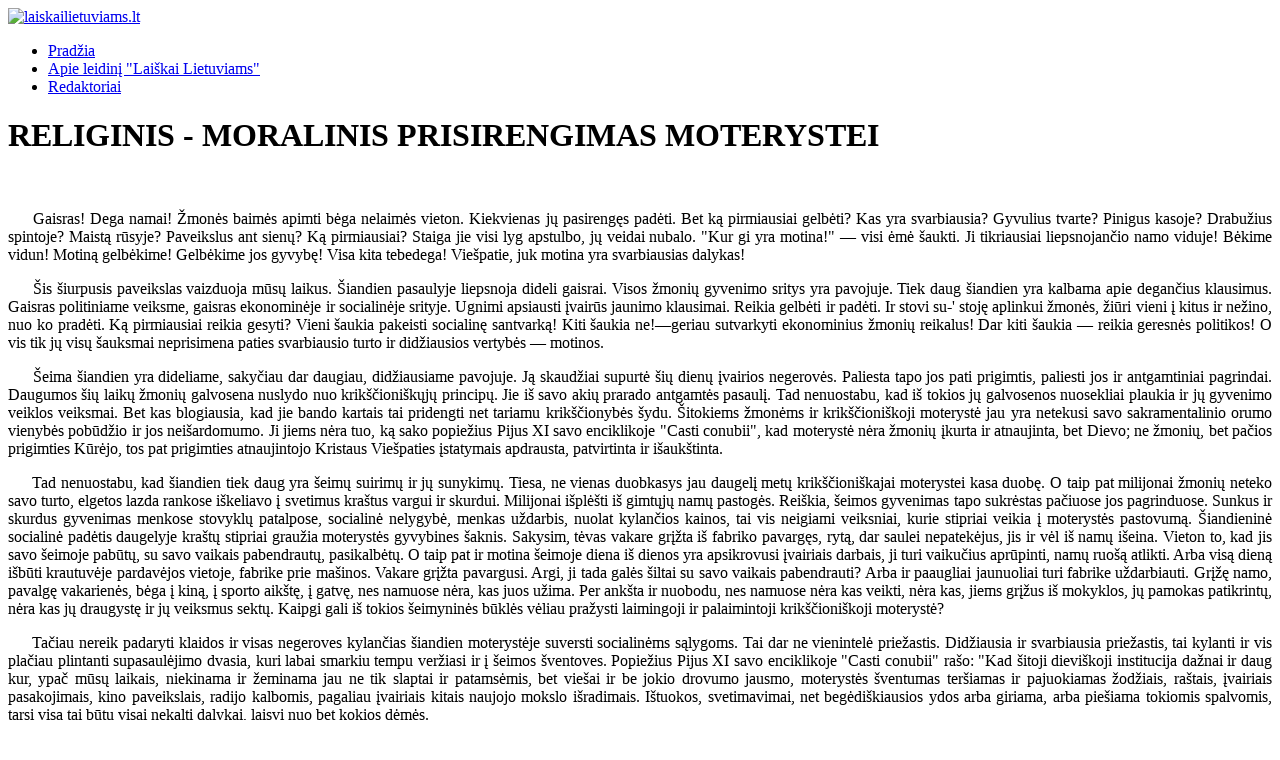

--- FILE ---
content_type: text/html; charset=utf-8
request_url: https://laiskailietuviams.lt/index.php/vol-6-1955m/1955m-4-balandis/749-religinis-moralinis-prisirengimas-moterystei
body_size: 15458
content:
<!DOCTYPE html>
<html lang="lt-lt" dir="ltr">

<head>
    <meta charset="utf-8">
	<meta name="author" content="Super User">
	<meta name="viewport" content="width=device-width, initial-scale=1">
	<meta name="description" content="Laiškai lietuviams – JAV lietuvių vienuolių jėzuitų religinės ir tautinės kultūros mėnesinis žurnalas, 1950–2000 m. leistas Čikagoje.">
	<meta name="generator" content="Joomla! - Open Source Content Management">
	<title>RELIGINIS - MORALINIS PRISIRENGIMAS MOTERYSTEI</title>
	<link href="/media/templates/site/cassiopeia/images/joomla-favicon.svg" rel="icon" type="image/svg+xml">
	<link href="/media/templates/site/cassiopeia/images/favicon.ico" rel="alternate icon" type="image/vnd.microsoft.icon">
	<link href="/media/templates/site/cassiopeia/images/joomla-favicon-pinned.svg" rel="mask-icon" color="#000">

    <link href="/media/system/css/joomla-fontawesome.min.css?9c9f84" rel="lazy-stylesheet"><noscript><link href="/media/system/css/joomla-fontawesome.min.css?9c9f84" rel="stylesheet"></noscript>
	<link href="/media/templates/site/cassiopeia/css/template.min.css?9c9f84" rel="stylesheet">
	<link href="/media/templates/site/cassiopeia/css/global/colors_standard.min.css?9c9f84" rel="stylesheet">
	<link href="/media/templates/site/cassiopeia/css/vendor/joomla-custom-elements/joomla-alert.min.css?0.4.1" rel="stylesheet">
	<style>:root {
		--hue: 214;
		--template-bg-light: #f0f4fb;
		--template-text-dark: #495057;
		--template-text-light: #ffffff;
		--template-link-color: var(--link-color);
		--template-special-color: #001B4C;
		
	}</style>

    <script src="/media/mod_menu/js/menu.min.js?9c9f84" type="module"></script>
	<script type="application/json" class="joomla-script-options new">{"joomla.jtext":{"ERROR":"Klaida","MESSAGE":"Žinutė","NOTICE":"Pranešimas","WARNING":"Įspėjimas","JCLOSE":"Uždaryti","JOK":"Gerai","JOPEN":"Atverti"},"system.paths":{"root":"","rootFull":"https:\/\/laiskailietuviams.lt\/","base":"","baseFull":"https:\/\/laiskailietuviams.lt\/"},"csrf.token":"e9a9a97a0e7983f4bbc0c38a2885f0a4"}</script>
	<script src="/media/system/js/core.min.js?a3d8f8"></script>
	<script src="/media/templates/site/cassiopeia/js/template.min.js?9c9f84" type="module"></script>
	<script src="/media/system/js/messages.min.js?9a4811" type="module"></script>
	<script type="application/ld+json">{"@context":"https://schema.org","@graph":[{"@type":"Organization","@id":"https://laiskailietuviams.lt/#/schema/Organization/base","name":"laiskailietuviams.lt","url":"https://laiskailietuviams.lt/"},{"@type":"WebSite","@id":"https://laiskailietuviams.lt/#/schema/WebSite/base","url":"https://laiskailietuviams.lt/","name":"laiskailietuviams.lt","publisher":{"@id":"https://laiskailietuviams.lt/#/schema/Organization/base"}},{"@type":"WebPage","@id":"https://laiskailietuviams.lt/#/schema/WebPage/base","url":"https://laiskailietuviams.lt/index.php/vol-6-1955m/1955m-4-balandis/749-religinis-moralinis-prisirengimas-moterystei","name":"RELIGINIS - MORALINIS PRISIRENGIMAS MOTERYSTEI","description":"Laiškai lietuviams – JAV lietuvių vienuolių jėzuitų religinės ir tautinės kultūros mėnesinis žurnalas, 1950–2000 m. leistas Čikagoje.","isPartOf":{"@id":"https://laiskailietuviams.lt/#/schema/WebSite/base"},"about":{"@id":"https://laiskailietuviams.lt/#/schema/Organization/base"},"inLanguage":"lt-LT"},{"@type":"Article","@id":"https://laiskailietuviams.lt/#/schema/com_content/article/749","name":"RELIGINIS - MORALINIS PRISIRENGIMAS MOTERYSTEI","headline":"RELIGINIS - MORALINIS PRISIRENGIMAS MOTERYSTEI","inLanguage":"lt-LT","isPartOf":{"@id":"https://laiskailietuviams.lt/#/schema/WebPage/base"}}]}</script>

</head>

<body class="site com_content wrapper-static view-article layout-blog no-task itemid-545 has-sidebar-right">
    <header class="header container-header full-width position-sticky sticky-top">

        
        
                    <div class="grid-child">
                <div class="navbar-brand">
                    <a class="brand-logo" href="/">
                        <img loading="eager" decoding="async" src="https://laiskailietuviams.lt/images/logoll.jpg" alt="laiskailietuviams.lt" width="280" height="280">                    </a>
                                    </div>
            </div>
        
                    <div class="grid-child container-nav">
                                    <ul class="mod-menu mod-list nav  nav-pills">
<li class="nav-item item-464"><a href="/index.php" >Pradžia</a></li><li class="nav-item item-444"><a href="/index.php/sample-sites-2" >Apie leidinį &quot;Laiškai Lietuviams&quot;</a></li><li class="nav-item item-207"><a href="/index.php/joomlaorg" >Redaktoriai</a></li></ul>

                                            </div>
            </header>

    <div class="site-grid">
        
        
        
        
        <div class="grid-child container-component">
            
            
            <div id="system-message-container" aria-live="polite"></div>

            <main>
                <div class="com-content-article item-page">
    <meta itemprop="inLanguage" content="lt-LT">
    
    
        <div class="page-header">
        <h1>
            RELIGINIS - MORALINIS PRISIRENGIMAS MOTERYSTEI        </h1>
                            </div>
        
        
    
    
        
                                                <div class="com-content-article__body">
        <p style="text-align: justify; ">
	<img alt="" src="/images/numbers/1955m-Vol6-No4_files/1955m-Vol6-No4-3.jpg" style="width: 367px; height: 229px; " /></p>
<p style="text-align: justify; ">
	&nbsp; &nbsp; &nbsp;Gaisras! Dega namai! Žmonės baimės apimti bėga nelaimės vieton. Kiekvienas jų pasirengęs padėti. Bet ką pirmiausiai gelbėti? Kas yra svarbiausia? Gyvulius tvarte? Pinigus kasoje? Drabužius spintoje? Maistą rūsyje? Paveikslus ant sienų? Ką pirmiausiai? Staiga jie visi lyg apstulbo, jų veidai nubalo. &quot;Kur gi yra motina!&quot; &mdash; visi ėmė &scaron;aukti. Ji tikriausiai liepsnojančio namo viduje! Bėkime vidun! Motiną gelbėkime! Gelbėkime jos gyvybę! Visa kita tebedega! Vie&scaron;patie, juk motina yra svarbiausias dalykas!</p>
<p style="text-align: justify; ">
	&nbsp;&nbsp;&nbsp;&nbsp; &Scaron;is &scaron;iurpusis paveikslas vaizduoja mūsų laikus. &Scaron;iandien pasaulyje liepsnoja dideli gaisrai. Visos žmonių gyvenimo sritys yra pavojuje. Tiek daug &scaron;iandien yra kalbama apie degančius klausimus. Gaisras politiniame veiksme, gaisras ekonominėje ir socialinėje srityje. Ugnimi apsiausti įvairūs jaunimo klausimai. Reikia gelbėti ir padėti. Ir stovi su-&#39; stoję aplinkui žmonės, žiūri vieni į kitus ir nežino, nuo ko pradėti. Ką pirmiausiai reikia gesyti? Vieni &scaron;aukia pakeisti socialinę santvarką! Kiti &scaron;aukia ne!&mdash;geriau sutvarkyti ekonominius žmonių reikalus! Dar kiti &scaron;aukia &mdash; reikia geresnės politikos! O vis tik jų visų &scaron;auksmai neprisimena paties svarbiausio turto ir didžiausios vertybės &mdash; motinos.</p>
<p style="text-align: justify; ">
	&nbsp;&nbsp;&nbsp;&nbsp; &Scaron;eima &scaron;iandien yra dideliame, sakyčiau dar daugiau, didžiausiame pavojuje. Ją skaudžiai supurtė &scaron;ių dienų įvairios negerovės. Paliesta tapo jos pati prigimtis, paliesti jos ir antgamtiniai pagrindai. Daugumos &scaron;ių laikų žmonių galvosena nuslydo nuo krik&scaron;čioni&scaron;kųjų principų. Jie i&scaron; savo akių prarado antgamtės pasaulį. Tad nenuostabu, kad i&scaron; tokios jų galvosenos nuosekliai plaukia ir jų gyvenimo veiklos veiksmai. Bet kas blogiausia, kad jie bando kartais tai pridengti net tariamu krik&scaron;čionybės &scaron;ydu. &Scaron;itokiems žmonėms ir krik&scaron;čioni&scaron;koji moterystė jau yra netekusi savo sakramentalinio orumo vienybės pobūdžio ir jos nei&scaron;ardomumo. Ji jiems nėra tuo, ką sako popiežius Pijus XI savo enciklikoje &quot;Casti conubii&quot;, kad moterystė nėra žmonių įkurta ir atnaujinta, bet Dievo; ne žmonių, bet pačios prigimties Kūrėjo, tos pat prigimties atnaujintojo Kristaus Vie&scaron;paties įstatymais apdrausta, patvirtinta ir i&scaron;auk&scaron;tinta.</p>
<p style="text-align: justify; ">
	&nbsp;&nbsp;&nbsp;&nbsp; Tad nenuostabu, kad &scaron;iandien tiek daug yra &scaron;eimų suirimų ir jų sunykimų. Tiesa, ne vienas duobkasys jau daugelį metų krik&scaron;čioni&scaron;kajai moterystei kasa duobę. O taip pat milijonai žmonių neteko savo turto, elgetos lazda rankose i&scaron;keliavo į svetimus kra&scaron;tus vargui ir skurdui. Milijonai i&scaron;plė&scaron;ti i&scaron; gimtųjų namų pastogės. Rei&scaron;kia, &scaron;eimos gyvenimas tapo sukrėstas pačiuose jos pagrinduose. Sunkus ir skurdus gyvenimas menkose stovyklų patalpose, socialinė nelygybė, menkas uždarbis, nuolat kylančios kainos, tai vis neigiami veiksniai, kurie stipriai veikia į moterystės pastovumą. &Scaron;iandieninė socialinė padėtis daugelyje kra&scaron;tų stipriai graužia moterystės gyvybines &scaron;aknis. Sakysim, tėvas vakare grįžta i&scaron; fabriko pavargęs, rytą, dar saulei nepatekėjus, jis ir vėl i&scaron; namų i&scaron;eina. Vieton to, kad jis savo &scaron;eimoje pabūtų, su savo vaikais pabendrautų, pasikalbėtų. O taip pat ir motina &scaron;eimoje diena i&scaron; dienos yra apsikrovusi įvairiais darbais, ji turi vaikučius aprūpinti, namų ruo&scaron;ą atlikti. Arba visą dieną i&scaron;būti krautuvėje pardavėjos vietoje, fabrike prie ma&scaron;inos. Vakare grįžta pavargusi. Argi, ji tada galės &scaron;iltai su savo vaikais pabendrauti? Arba ir paaugliai jaunuoliai turi fabrike uždarbiauti. Grįžę namo, pavalgę vakarienės, bėga į kiną, į sporto aik&scaron;tę, į gatvę, nes namuose nėra, kas juos užima. Per ank&scaron;ta ir nuobodu, nes namuose nėra kas veikti, nėra kas, jiems grįžus i&scaron; mokyklos, jų pamokas patikrintų, nėra kas jų draugystę ir jų veiksmus sektų. Kaipgi gali i&scaron; tokios &scaron;eimyninės būklės vėliau pražysti laimingoji ir palaimintoji krik&scaron;čioni&scaron;koji moterystė?</p>
 
<p style="text-align: justify; ">
	&nbsp; &nbsp; &nbsp;Tačiau nereik padaryti klaidos ir visas negeroves kylančias &scaron;iandien moterystėje suversti socialinėms sąlygoms. Tai dar ne vienintelė priežastis. Didžiausia ir svarbiausia priežastis, tai kylanti ir vis plačiau plintanti supasaulėjimo dvasia, kuri labai smarkiu tempu veržiasi ir į &scaron;eimos &scaron;ventoves. Popiežius Pijus XI savo enciklikoje &quot;Casti conubii&quot; ra&scaron;o: &quot;Kad &scaron;itoji dievi&scaron;koji institucija dažnai ir daug kur, ypač mūsų laikais, niekinama ir žeminama jau ne tik slaptai ir patamsėmis, bet vie&scaron;ai ir be jokio drovumo jausmo, moterystės &scaron;ventumas ter&scaron;iamas ir pajuokiamas žodžiais, ra&scaron;tais, įvairiais pasakojimais, kino paveikslais, radijo kalbomis, pagaliau įvairiais kitais naujojo mokslo i&scaron;radimais. I&scaron;tuokos, svetimavimai, net begėdi&scaron;kiausios ydos arba giriama, arba pie&scaron;iama tokiomis spalvomis, tarsi visa tai būtų visai nekalti dalykai, laisvi nuo bet kokios dėmės.</p>
<p style="text-align: justify; ">
	&nbsp;&nbsp;&nbsp;&nbsp; &Scaron;ios pažiūros per&scaron;amos visų sluoksnių žmonėms, atseit turtuoliams ir varg&scaron;ams, darbininkams ir darbdaviams, mokytiems ir bemoksliams, laisviems ir susituokusiems, tiems, kurie Dievą gerbia, ir tiems, kurie Jo neapkenčia, suaugusiems ir jaunuoliams. Ypač pavojingi spąstai statomi &scaron;iems pastariesiems, kaip lengviau pagaunamoms aukoms.&quot; Tokios dvasios įtakoje, suprantama, kad jaunuoliui nieko kito nelieka, kaip tik medžioti malonumus ir viską pasverti medžiaginiais i&scaron;skaičiavimais. Apie aukos ir pasi&scaron;ventimo dvasią nėra jokios kalbos. Visai suprantama, kodėl dauguma jaunimo &scaron;iandien mieliau žavisi kokia nors filmų žvaigžde, de&scaron;imtį kartų pakeitusia savo sutuoktuves, negu ta heroje motina, kuri, kad ir vargingai gyvendama, augina būrelį vaikučių. Tokie įvykiai &scaron;iandien virto laiko mada. Užtat jaunimas taip godžiai grobsto tokias knygas, žurnalus ir namuose su tokiu dideliu dėmesiu žiūri, net paraudonavusiomis akimis, televizijų seansų, kurie tokiu būdu nuodija jų ateities moterystės gyvenimo gražaus ir darnaus sugyvenimo idealus. Mat, ten moterystės nesuardomybė yra aptariama kaip pasenęs dalykas. Todėl nenuostabu i&scaron;girsti i&scaron; jaunuolių lūpų pasisakymus, kad jie jau dabar planuoja sukurti moterystę tuo nusistatymu, kad negimdys vaikų, o jei ir gimdys, tai ne daugiau vieno ar dviejų. Nestebėtina, kad dėl to taip smarkiai smunka gimimų skaičius. Yra balsų, blaivių stebėtojų, kurie, matydami &scaron;eimų suirimų nepaprastai didelį skaičių, skelbia labai liūdną i&scaron;vadą, kad kai kurios tautos bus greičiau i&scaron;naikintos menko gimimų skaičiaus, negu atominių bombų. Labai teisingas prana&scaron;avimas! &Scaron;eima yra tautos gyvybinis kamienas, jei jis ima džiūti, tai ir visas medis i&scaron;džius. &Scaron;eima yra tautos gyvybės motina. I&scaron; &scaron;eimos i&scaron;eina žmogus į savaranki&scaron;ką, bendruomeninį, valstybinį gyvenimą. &Scaron;eimoje bręsta žmogus, jo kalba, protas, valia, būdas. Joje yra visko pradžia. Ji yra &scaron;aknis, &scaron;altinis ir pradžia. Taigi, pirmiausiai reikia gelbėti &scaron;eimą. Kartą garsusis Kolpingas parei&scaron;kė, kad žmonijos giminės gelbėjimas prasideda &scaron;eimoje. Prie&scaron; keletą metų vienas žymus laisvamanių vadas taip kalbėjo: &quot;Mes turime tik vieną prie&scaron; akis tikslą &mdash; nukrik&scaron;čioninti &scaron;eimą! Mes mielai paliekame katalikams koplyčias, bažnyčias, katedras, mums pakaks &scaron;eimų, norint sunaikinti krik&scaron;čioni&scaron;kąją bendruomenę. Jei mes jas savo rankose turėsime, tai Bažnyčia bus nugalėta.&quot;</p>
<p style="text-align: justify; ">
	<strong><em>&ldquo;&Scaron;. K. Aidų&rdquo; kli&scaron;ė</em></strong></p>
<p style="text-align: justify; ">
	<img alt="" src="/images/numbers/1955m-Vol6-No4_files/1955m-Vol6-No4-4.jpg" style="width: 489px; height: 690px; " /></p>
<p style="text-align: justify; ">
	<strong>&ldquo;Jo čia nėra, nes Jis prisikėlė&rdquo; (Mat. 28. 6).</strong></p>
<p style="text-align: justify; ">
	&nbsp;</p>
<p style="text-align: justify; ">
	&nbsp;&nbsp;&nbsp;&nbsp; Krik&scaron;čionybės prie&scaron;ai žiauriais Bažnyčios persekiojimais daug žalos yra padarę, o jei ir krik&scaron;čioni&scaron;koji &scaron;eima taps jų kovos laimikiu, tai suprantama, koks bus likimas Kristaus Bažnyčios tuose kra&scaron;tuose, kur taip įvyks. Tam turi būt mobilizuotos visos krik&scaron;čioni&scaron;kos jėgos, kad Kristus nebūtų i&scaron;vytas i&scaron; &scaron;eimos gyvenimo, kad &scaron;eimos nenutrauktų bendravimo meilės ry&scaron;io su Kristumi Altoriaus Sakramente, i&scaron; kurio plaukia aukos, stiprybės, jėgos, meilės ir kantrybės &scaron;altiniai.</p>
<p style="text-align: justify; ">
	<em>&Scaron;eimos gelbėjimas</em></p>
<p style="text-align: justify; ">
	&nbsp;&nbsp;&nbsp;&nbsp; &Scaron;eimos gelbėjimui dauguma mato vienintelę priemonę &mdash; tai socialinių sąlygų pagerinimą, padidinant &scaron;eimos pajamas, mokant vaikų priedus, parūpinant tinkamus gyvenimui butus, sumažinant valstybinius mokesčius ir t.t. Bet tai yra ne viskas. Labiausiai yra reikalingas religinis - dorovinis moterystės atnaujinimas ir toks pat jai pasiruo&scaron;imas. Popiežius Pijus XI savo enciklikoje &quot;Casti conubii&quot; tuo reikalu ra&scaron;o: &quot;Reikalingas santuokos ir jos dvasios priderinimas prie dievi&scaron;kųjų moterystės įstatymų, be ko jos atnaujinimas neįmanomas.&#39;&rsquo; Rei&scaron;kia, &scaron;iandien &scaron;eimos krizė plaukia dėl religinės dvasios susilpimo. Norint &scaron;eimą gelbėti, reikia grįžti prie Dievo ir Bažnyčios įstatymų. Dar toliau tas pats popiežius minėtoje enciklikoje ra&scaron;o: &quot;Reikia, kad prie nuo&scaron;irdaus pamaldumo ir tvirto noro tarnauti Dievui prisidėtų dar sūni&scaron;kas ir nuolankus paklusnumas Bažnyčiai, nes pats Kristus padarė Bažnyčią tiesos mokytoja ir jai pavedė tvarkyti dorovės reikalus...&quot; &Scaron;is &Scaron;v. Tėvo &scaron;auksmas gelbėti &scaron;eimas turi ypatingai būti i&scaron;girstas jaunimo. &Scaron;io &scaron;auksmo aidas ypatingai turėtų suskambėti jaunimo &scaron;irdyse, nes jis gali labai daug ir labai sėkmingai padėti, kuriant naujas &scaron;eimas, stiprias religiniu ir moraliniu atžvilgiu.</p>
<p style="text-align: justify; ">
	&nbsp;&nbsp;&nbsp;&nbsp; Jaunimas, kurs rengiasi &scaron;eimas sukurti, turėtų pilnai ir giliai įsisąmoninti, kad &scaron;eimos kūrimas yra Dievo namų statymas. Tad pirmiausia turi tą ketinimą pradėti su Dievo palaima. Ant &scaron;io dievi&scaron;kojo moterystės namų stogo vir&scaron;ūnės turi pastatyti kryžių, o namų viduje įrengti Dievo baimingumo altorių, &scaron;į Dievo namų statinį kunigui palaiminus, kad tokiu būdu taptų maldos būstinė, kurioje jaunavedžiai galėtų semti savo gyvenimui palaimos.</p>
<p style="text-align: justify; ">
	<em>Pasiruo&scaron;imas Moterystei</em></p>
<p style="text-align: justify; ">
	&nbsp;&nbsp;&nbsp;&nbsp; Katalikų sluoksniuose &scaron;iandien yra labai daug kalbama ir ra&scaron;oma, kad moterystėn pasirengti būtinai yra reikalingas jaunimo religinis ir moralinis auklėjimas. Bet gal nebūsiu per daug pasakęs, kad vis tik &scaron;ita svarbioji pareiga iki &scaron;iol nėra savo pilnumoje. &Scaron;v. Tėvas Pijus XI savo enciklikoje &quot;Casti conubii&quot; labai ai&scaron;kiai primena &scaron;ią pareigą. Jis ra&scaron;o: &quot;Taip yra, kad nelaimingos moterystės pagrindas padedamas ir griuvimo sėkla paberiama į berniuko ar mergaitės sielą jau jų vaikystėje ir jaunatvėje. Pamatuotai reikia bijoti, kad tie, kurie prie&scaron; santuoką ie&scaron;kojo visame tik savęs ir žiūrėjo tik savo naudos, kurie pataikavo savo aistroms, moterystėje nebūtų tokie, kokie jie buvo prie&scaron; tai, ir kad jie nebūtų priversti piauti tai, ką pasėjo, atseit, turėtų &scaron;eimos židinyje liūdesį, a&scaron;aras, nesutarimus, barnius, &scaron;irdžių &scaron;altumą, bodėjimąsi bendru gyvenimu ir net, kas blogiausia, rasti ten save pačius ir savo nepažabotus geidulius. Tad sužadėtiniai teeina į moterystės luomą tik kilniai nusiteikę, gerai pasirengę ir tvirtai nusistatę vienas antram padėti gyvenimo sunkumuose, vis labiau vienas antram pagelbėti pasiekti amžinąjį gyvenimą.&quot;</p>
<p style="text-align: justify; ">
	&nbsp;&nbsp;&nbsp;&nbsp; Argi &scaron;iurpas nepurto, kai spaudoje kartais tenka pastebėti daromą priekai&scaron;tą, girdi, tėvų namai ir Bažnyčia nepakankamai paruo&scaron;ia jaunimą bendram moterystės meilės gyvenimui. Kai tuo tarpu i&scaron;sijuosę nukrik&scaron;čionėję žmonių sluoksniai skelbia visai prie&scaron;ingus &scaron;ūkius prie&scaron; moterystės tikslą. Taip jaunimo galvoje yra brandinama mintis, kad moterystėje nieko nėra kilnaus, o vien tik gyvuli&scaron;kųjų aistrų tenkinimas.</p>
<p style="text-align: justify; ">
	&nbsp;&nbsp;&nbsp;&nbsp; Tiesa, nėra lengvas auklėtojui uždavinys pravesti tikslią liniją tarp grynai biologinio moterystės suvokimo ir tikrojo jos lytinio ir meilės gyvenimo. Bet vis tik yra būtina duoti jaunimui atitinkamas auklėjimas, kad jis galėtų suprasti &scaron;eimos gyvenimo paslaptį. Žinoma, skirtingas turi būti auklėjimas ir parengimas berniuko ir mergaitės, nes skirtingų lyčių žmonės turi skirtingus psichologinio pasaulio niuansus. Jaunuolį auklėjant, turi būti ypatingai atkreiptas dėmesys į tai, kad jo būsimoji žmona nėra tik lytiniams i&scaron;gyvenimams reikalinga. Jaunuolio psichologijoje gali subręsti mintis ir nusistatymas, kad jo žmona jam yra vien tik kūninio malonumo objektas. Negalima jaunimo palikti vieno, kad į &scaron;ią sritį jis veržtųsi vien tik gamtiniu veržlumu, nes tada vargiai ar pataikytų tinkamu keliu moterystėje keliauti. Kadangi žmogus yra dviejų pradų būtybė, tai moterystės pasirengimas turi būti vispusi&scaron;kas. Tai sako ir auk&scaron;čiau pacituotieji popiežiaus Pijaus XI žodžiai, kurie turi būti imami visu rimtumu. Jaunimo auklėjimas moterystės gyvenimui yra labai didelis ir svarbus reikalas. Jaunuoliui būtinai reikia pasiruo&scaron;imo moterystės gyvenimui. Juk kiekvienas savo pa&scaron;aukimui turi atitinkamai pasiruo&scaron;ti. Jei sakoma, kad tas ar ana yra pribrendę tuoktis, tai &scaron;io pasakymo prasmė yra gana plati. Rei&scaron;kia, kad jie jau yra pribrendę ne tik kūnu, bet ir vidiniu pasauliu, kurie tikrai mokės gyvenimą kurti. Tik tokie gali duoti vertingą prie altoriaus pasižadėjimą. Vispusi&scaron;kas jaunuolio prie&scaron;vestuvinis auklėjimas turi tik vieną tikslą: jį geriau, tinkamiau paruo&scaron;ti &scaron;eimos kūrybiniam gyvenimui, nes, norint gyvenimą kurti, reikia save pamir&scaron;ti. &Scaron;iandien labai daug kreipiama dėmesio į kūno grūdinimą sporto pagalba; tai neblogas dalykas, bet dar nepilnas. Neužtenka auklėti vien fizines jaunimo jėgas. Reikia, kad ir dvasinės jėgos būtų atitinkamai grūdinamos, ypač turint galvoje jaunimo moterystės gyvenimą ateityje. Reikia, kad jis turėtų pilną supratimą apie elementarinius moterystės pagrindus. Kartą vyskupas, lankydamas savo vyskupiją, apsilankė vienoje parapijos mokykloje, kurioje klebonas vaikams dėstė tikybos pamoką. Norėdamas klebonas vyskupo akyse pasirodyti, kaip gerai vaikai yra paruo&scaron;ti tikybos žinojime, paklausė vienos mergaitės, kas yra moterystės sakramentas. Jis visai neabejojo, kad &scaron;i mokinė tikrai taikliai atsakys, nes ji klasėje buvo geriausioji mokinė. Mergaitė ėmė mikčioti sakydama, kad moterystė yra baisių kančių būklė, kad kai kurie krik&scaron;čionys dėl atsiteisimo laikinosios bausmės už nuodėmes tam tikrą laiką turi kentėti, kad nusiskaistintų ir būtų grynais dangui... Susijaudinęs klebonas tarė: &quot;Mergaite! tai skaistykla!&quot; Bet vyskupas &scaron;ypsodamasis ramiai tarė: &quot;Palik ją! O kas žino, gal &scaron;i mažoji ir tiesą sako?&quot; O ką žino jaunuolis, kuris rengiasi moterystės luomui? Pirmoje vietoje tėvai turėtų suteikti savo vaikams tikslias žinias apie busimąjį moterystės gyvenimą, nes, tokių žinių negavę i&scaron; tiesioginių &scaron;altinių, jų ie&scaron;kos kur kitur. Būtų labai naudinga, kad prie kiekvienos parapijos būtų &scaron;iuo reikalu patyrusių žmonių kadras, kurie parapijos jaunimui kartas nuo karto ruo&scaron;tų kursus, paskaitas, pasikalbėjimus. Kaip būtų naudinga, kad patyrusi jaunimo vadovė tėvams vakarais suruo&scaron;tų paskaitas, kaip jie savo vaikus privalėtų paruo&scaron;ti moterystėn. Būtų labai gera, kad motinos turėtų tuo reikalu savo vakarus, kuriuose turį patyrimą &scaron;iame klausime galėtų suteikti joms atitinkamų žinių.</p>
<p style="text-align: justify; ">
	<strong><em>&ldquo;&Scaron;. K. Aidų&rdquo; kli&scaron;ė</em></strong></p>
<p style="text-align: justify; ">
	<img alt="" src="/images/numbers/1955m-Vol6-No4_files/1955m-Vol6-No4-5.jpg" style="width: 747px; height: 495px; " /></p>
<p style="text-align: justify; ">
	<strong>Nemuno pakrantės Lietuvoje</strong></p>
<p style="text-align: justify; ">
	&nbsp;</p>
<p style="text-align: justify; ">
	&nbsp;&nbsp;&nbsp;&nbsp; Kam teko pastudijuoti skyrybų priežastis, tas lengvai pastebėjo, kad labai didelis nuo&scaron;imtis moterysčių suirimų vis tik priklauso ir nuo ekonominių motyvų. &Scaron;v. Tėvas Pijus XI savo enciklikoje &quot;Casti conubii&quot; ra&scaron;o: &quot;Dažnai, norint laikytis Dievo įsakymų ir i&scaron;sisaugoti moterystės padorumą, tenka susidurti su dideliais sunkumais dėl to, kad susituokusiuosius slegia &scaron;eimos vargai ir medžiaginiai nepritekliai.&quot; Pirmoje vietoje jis primena Leono XIII reikalavimus, atseit, valstybės ekonominius ir socialinius reikalus taip tvarkyti, kad &scaron;eimų galvos galėtų uždirbti ir įsigyti tai, kas yra reikalinga jiems patiems, žmonai ir jų vaikams i&scaron;laikyti... Toliau jis primena, kad ir patys jaunavedžiai jau prie&scaron; savo vedybas pasirengtų užbėgti už akių savo busimojo gyvenimo vargams ir sunkumams. Tad suprantama, kad mergaitės ar berniukai, ruo&scaron;damiesi būsimam &scaron;eimos gyvenimui, turėtų būti i&scaron;mokę kokio nors amato, ar pasiruo&scaron;ę profesionalai, Mergaitės &mdash; būsimos &scaron;eimininkės, turi atsiminti, kad jos &scaron;eimoje yra labai auk&scaron;tose pareigose, žmonių kalba kalbant, ūkio ministeriais. Tėvai yra atsakingi už nepakankamą mergaitės parengimą namų ruo&scaron;oje. Visai nebūtų pro &scaron;alį, kad jaunuoliai prie&scaron; vedybas tam tikrą laiką padirbėtų fabrike, ra&scaron;tinėje, krautuvėje, mergaitės lankytų virimo kursus, gautų pakankamų žinių namų ruo&scaron;ai ir t. t. Mūsų motinos, senelės pačios namuose daug ką pasidarydavo. Toks pasiruo&scaron;imas sustiprina &scaron;eimos ekonominį pagrindą. Teisingai popiežius Pijus XII jį aplankiusiam dideliam jaunavedžių būriui pasakė, kad &scaron;ie reikalai &scaron;eimoje nebūtų pamir&scaron;tami, nes ekonominis &scaron;eimos pajėgumas daug prisideda prie &scaron;eimos sustiprinimo.</p>
<p style="text-align: justify; ">
	<em>Savęs pažinimas</em></p>
<p style="text-align: justify; ">
	&nbsp;&nbsp;&nbsp;&nbsp; Be sąmoningo ir gero savęs auklėjimo negalima tinkamai pasiruo&scaron;ti moterystės gyvenimui, bet be gero savęs pažinimo nebus teisingo savęs auklėjimo. &Scaron;is uždavinys yra labai sunkus. Save gerai pažinti, gal būt, yra pats sunkiausias dalykas žmonių gyvenime. Kiekvienas i&scaron; mūsų mėgsta kaukę. Mes visi klystame dėl teisingojo savojo a&scaron; pažinimo. Mes visi save labai mielai pridengiame dorybių uždanga, o savo kaltes noriai krauname ant kito, net ant savo mylimų asmenų. Mažiausiai mes savyje ie&scaron;kome savęs. Mažutis fariziejus mumyse kiekviename gyvena. Kažkada esu skaitęs tokį pasakojimą: jei vyras eitų i&scaron;pažinties pas savo žmoną ir žmona pas savo vyrą, vaikai pas savo tėvus ir tėvai pas savo vaikus, mokiniai pas savo mokytoją ir mokytojas pas savo mokinius, tada žmogus daug ko vengtų ir jo vidus kitaip atrodytų. Argi mes kitiems niekad niekuo neprasikalstame? Ar tik mes nuo kitų kenčiame visokias skriaudas? Pataikūnui mes mielai pakreipiame savo ausį, bet žmogui, kurs drįsta atvirą tiesą pasakyti, savo ausis užkem&scaron;ame. Dėl to, kad mes apie save visad per gerai galvojame.</p>
<p style="text-align: justify; ">
	&nbsp;&nbsp;&nbsp;&nbsp; Yra žinoma, kad kiekvienas žmogus turi skirtingą temperamentą. Jis gali būti cholerikas, sangvinikas, flegmatikas ar melancholikas. Be to, nereikia pamir&scaron;ti, kad gyvenime retai gali sutikti žmogų gryno, vienos rū&scaron;ies temperamento. Dažnai jis turi mai&scaron;ytą temperamentą. Savo temperamento nuodugnus pažinimas labai daug padės save auklėti. Bet tai yra atskira tema, kurią būtų ne pro &scaron;alį i&scaron;samiau panagrinėti.</p>
<p style="text-align: justify; ">
	&nbsp;&nbsp;&nbsp;&nbsp; Savęs auklėjimas prasideda jau kūdikystėje. Ruo&scaron;iant save būsimajam moterystės gyvenimui, reikia statyti klausimą, ar a&scaron; pilnai esu toms pareigoms pasiruo&scaron;ęs. Kartą traukiniu važiavo sesuo vienuolė. Prie&scaron; ją sėdėjo jauna motina su keturių metų berniuku. Vaikas pasidarė neramus ir ėmė i&scaron;dykauti. Motina, daug kartų įspėjusi, subarė ir delnu tek&scaron;telėjo... Vaikas į tai atsakė motinai kum&scaron;timi į veidą ir net pagaliau spiovė... Sesuo, kuri sekė &scaron;į visą vaiko elgesį su motina, nei&scaron;kentė ir motinai tarė: &quot;Mieloji ponia, ar pagalvoji apie tą mergaitę, kurią jis kada nors ves?&quot; Tikrai buvo gilios minties žodžiai, pasakyti sesers vienuolės. Ko galima laukti i&scaron; tokių moterystės gyvenime, jei vaiko amžiuje jis taip yra auklėjamas? Todėl popiežius Pijus XI savo enciklikoje apie moterystę yra įra&scaron;ęs tokius žodžius: &quot;Nelaimingos moterystės pagrindas padedamas ir griuvimo sėkla paberiama į berniuko ar mergaitės sielą jau jų vaikystėje ir jaunatvėje.&quot; Rei&scaron;kia, moterystės auklėjimas prasideda labai anksti. Egoistas, kurs nėra i&scaron;auklėtas save valdyti, ko nors i&scaron;sižadėti, yra visai neparengtas moterystės gyvenimui. Dėl to yra atsakingi tėvai. Bet ir patys tėvai turi save kontroliuoti, ar jų mokslas nėra prie&scaron;ingas jų pačių gyvenimui. Save turi tikrinti ir patys vaikų auklėtojai, ir tas savęs kontroliavimas turi tęstis visą gyvenimą. Toks savęs auklėjimas duos daug gražių rezultatų &scaron;eimos gyvenime. <em>(B. d.)</em></p>
<p style="text-align: right; ">
	<strong><em>Kan. V. Zakarauskas</em></strong></p>
<p>
	&nbsp;</p>
    </div>

        
                                        </div>

            </main>
            
        </div>

                    <div class="grid-child container-sidebar-right">
                <div class="sidebar-right card _menu">
        <div class="card-body">
                <ul id="main_menu" class="mod-menu mod-list nav ">
<li class="nav-item item-435 default"><a href="/index.php" class="#F4EFE6">Pradžia</a></li><li class="nav-item item-294"><a href="/index.php/site-map" class="#ECF5E5">SVETAINĖS STRUKTŪRA</a></li><li class="nav-item item-473"><a href="/index.php/kontaktai" class="#E6F0F4">Kontaktai</a></li><li class="nav-item item-474"><a href="/index.php/numeriu-kopijos" class="#F6E9F5">Numerių kopijos</a></li></ul>
    </div>
</div>
<div class="sidebar-right card ">
            <h3 class="card-header ">Metai, Numeriai</h3>        <div class="card-body">
                <ul class="mod-menu mod-list nav ">
<li class="nav-item item-475 parent"><a href="/index.php/vol-1-1950m" >Vol. 1 1950m.</a></li><li class="nav-item item-492 parent"><a href="/index.php/vol-2-1951m" >Vol. 2 1951m.</a></li><li class="nav-item item-505 parent"><a href="/index.php/vol-3-1952m" >Vol. 3 1952m.</a></li><li class="nav-item item-518 parent"><a href="/index.php/vol-4-1953m" >Vol. 4 1953m.</a></li><li class="nav-item item-529 parent"><a href="/index.php/vol-5-1954m" >Vol. 5 1954m.</a></li><li class="nav-item item-541 active deeper parent"><a href="/index.php/vol-6-1955m" >Vol. 6 1955m.</a><ul class="mod-menu__sub list-unstyled small"><li class="nav-item item-542"><a href="/index.php/vol-6-1955m/1955m-no-1-sausis" >1955m. 1 Sausis</a></li><li class="nav-item item-543"><a href="/index.php/vol-6-1955m/1955m-no-2-vasaris" >1955m. 2 Vasaris</a></li><li class="nav-item item-544"><a href="/index.php/vol-6-1955m/1955m-no-3-kovas" >1955m. 3 Kovas</a></li><li class="nav-item item-545 current active"><a href="/index.php/vol-6-1955m/1955m-4-balandis" aria-current="location">1955m. 4 Balandis</a></li><li class="nav-item item-546"><a href="/index.php/vol-6-1955m/1955m-5-geguzes" >1955m. 5 Gegužės</a></li><li class="nav-item item-547"><a href="/index.php/vol-6-1955m/1955m-6-birzelis" >1955m. 6 Birželis</a></li><li class="nav-item item-548"><a href="/index.php/vol-6-1955m/1955m-7-liepa-rugp" >1955m. 7 Liepa-Rugp.</a></li><li class="nav-item item-549"><a href="/index.php/vol-6-1955m/1955m-8-rugsejis" >1955m. 8 Rugsėjis</a></li><li class="nav-item item-550"><a href="/index.php/vol-6-1955m/1955m-9-spalis" >1955m. 9 Spalis</a></li><li class="nav-item item-551"><a href="/index.php/vol-6-1955m/1955m-10-lapkritis" >1955m. 10 Lapkritis</a></li><li class="nav-item item-552"><a href="/index.php/vol-6-1955m/1955m-11-gruodis" >1955m. 11 Gruodis</a></li></ul></li><li class="nav-item item-554 parent"><a href="/index.php/vol-7-1956m" >Vol. 7 1956m.</a></li><li class="nav-item item-566 parent"><a href="/index.php/vol-8-1957m" >Vol. 8 1957m.</a></li><li class="nav-item item-578 parent"><a href="/index.php/vol-9-1958m" >Vol. 9 1958m.</a></li><li class="nav-item item-589 parent"><a href="/index.php/vol-10-1959m" >Vol. 10 1959m.</a></li><li class="nav-item item-601 parent"><a href="/index.php/vol-11-1960m" >Vol. 11 1960m.</a></li><li class="nav-item item-613 parent"><a href="/index.php/vol-12-1961m" >Vol. 12 1961m.</a></li><li class="nav-item item-625 parent"><a href="/index.php/vol-13-1962m" >Vol. 13 1962m.</a></li><li class="nav-item item-637 parent"><a href="/index.php/vol-14-1963m" >Vol. 14 1963m</a></li><li class="nav-item item-649 parent"><a href="/index.php/vol-15-1964m" >Vol. 15 1964m</a></li><li class="nav-item item-661 parent"><a href="/index.php/vol-16-1965m" >Vol. 16 1965m</a></li><li class="nav-item item-673 parent"><a href="/index.php/vol-17-1966m" >Vol. 17 1966m</a></li><li class="nav-item item-686 parent"><a href="/index.php/vol-18-1967m" >Vol. 18 1967m</a></li><li class="nav-item item-698 parent"><a href="/index.php/vol-19-1968m" >Vol. 19 1968m</a></li><li class="nav-item item-710 parent"><a href="/index.php/vol-20-1969m" >Vol. 20 1969m.</a></li><li class="nav-item item-721 parent"><a href="/index.php/vol-21-1970m" >Vol. 21 1970m.</a></li><li class="nav-item item-733 parent"><a href="/index.php/vol-22-1971m" >Vol. 22 1971m.</a></li><li class="nav-item item-745 parent"><a href="/index.php/vol-23-1972m" >Vol. 23 1972m.</a></li><li class="nav-item item-757 parent"><a href="/index.php/vol-24-1973m" >Vol. 24 1973m.</a></li><li class="nav-item item-769 parent"><a href="/index.php/vol-25-1974m" >Vol. 25 1974m.</a></li><li class="nav-item item-781 parent"><a href="/index.php/vol-26-1975m" >Vol. 26 1975m.</a></li><li class="nav-item item-793 parent"><a href="/index.php/vol-27-1976m" >Vol. 27 1976m.</a></li><li class="nav-item item-805 parent"><a href="/index.php/vol-28-1977m" >Vol. 28 1977m.</a></li><li class="nav-item item-819 parent"><a href="/index.php/vol-29-1978m" >Vol. 29 1978m.</a></li><li class="nav-item item-831 parent"><a href="/index.php/vol-30-1979m" >Vol. 30 1979m.</a></li><li class="nav-item item-843 parent"><a href="/index.php/vol-31-1980m" >Vol. 31 1980m.</a></li><li class="nav-item item-855 parent"><a href="/index.php/vol-32-1981m" >Vol. 32 1981m.</a></li><li class="nav-item item-867 parent"><a href="/index.php/vol-33-1982m" >Vol. 33 1982m.</a></li><li class="nav-item item-879 parent"><a href="/index.php/vol-34-1983m" >Vol. 34 1983m.</a></li><li class="nav-item item-891 parent"><a href="/index.php/vol-35-1984m" >Vol. 35 1984m.</a></li><li class="nav-item item-903 parent"><a href="/index.php/vol-36-1985m" >Vol. 36 1985m.</a></li><li class="nav-item item-915 parent"><a href="/index.php/vol-37-1986m" >Vol. 37 1986m.</a></li><li class="nav-item item-927 parent"><a href="/index.php/vol-38-1987m" >Vol. 38 1987m.</a></li><li class="nav-item item-939 parent"><a href="/index.php/vol-39-1988m" >Vol. 39 1988m.</a></li><li class="nav-item item-951 parent"><a href="/index.php/vol-40-1989m" >Vol. 40 1989m.</a></li><li class="nav-item item-963 parent"><a href="/index.php/vol-41-1990m" >Vol. 41 1990m.</a></li><li class="nav-item item-975 parent"><a href="/index.php/vol-42-1991m" >Vol. 42 1991m.</a></li><li class="nav-item item-987"><a href="/index.php/vol-43-1992m" >Vol. 43 1992m.</a></li><li class="nav-item item-988"><a href="/index.php/1992m-1-sausis" >1992m. 1 Sausis</a></li><li class="nav-item item-989"><a href="/index.php/1992m-2-vasaris" >1992m. 2 Vasaris</a></li><li class="nav-item item-990"><a href="/index.php/1992m-3-kovas" >1992m. 3 Kovas</a></li><li class="nav-item item-991"><a href="/index.php/1992m-4-balandis" >1992m. 4 Balandis</a></li><li class="nav-item item-992"><a href="/index.php/1992m-5-geguze" >1992m. 5 Gegužė</a></li><li class="nav-item item-993"><a href="/index.php/1992m-6-birzelis" >1992m. 6 Birželis</a></li><li class="nav-item item-994"><a href="/index.php/1992m-7-liepa-rugp" >1992m. 7 Liepa-Rugp.</a></li><li class="nav-item item-995"><a href="/index.php/1992m-8-rugsejis" >1992m. 8 Rugsėjis</a></li><li class="nav-item item-996"><a href="/index.php/1992m-9-spalis" >1992m. 9 Spalis</a></li><li class="nav-item item-997"><a href="/index.php/1992m-10-lapkritis" >1992m. 10 Lapkritis</a></li><li class="nav-item item-998"><a href="/index.php/1992m-11-gruodis" >1992m. 11 Gruodis</a></li><li class="nav-item item-999"><a href="/index.php/vol-44-1993m" >Vol. 44 1993m.</a></li><li class="nav-item item-1000"><a href="/index.php/1993m-1-sausis" >1993m. 1 Sausis</a></li><li class="nav-item item-1001"><a href="/index.php/1993m-2-vasaris" >1993m. 2 Vasaris</a></li><li class="nav-item item-1002"><a href="/index.php/1993m-3-kovas" >1993m. 3 Kovas</a></li><li class="nav-item item-1003"><a href="/index.php/1993m-4-balandis" >1993m. 4 Balandis</a></li><li class="nav-item item-1004"><a href="/index.php/1993m-5-geguze" >1993m. 5 Gegužė</a></li><li class="nav-item item-1005"><a href="/index.php/1993m-6-birzelis" >1993m. 6 Birželis</a></li><li class="nav-item item-1006"><a href="/index.php/1993m-7-liepos-rugp" >1993m. 7 Liepos-Rugp.</a></li><li class="nav-item item-1007"><a href="/index.php/1993m-8-rugsejis" >1993m. 8 Rugsėjis</a></li><li class="nav-item item-1008"><a href="/index.php/1993m-9-spalis" >1993m. 9 Spalis</a></li><li class="nav-item item-1009"><a href="/index.php/1993m-10-lapkritis" >1993m. 10 Lapkritis</a></li><li class="nav-item item-1010"><a href="/index.php/1993m-11-gruodis" >1993m. 11 Gruodis</a></li><li class="nav-item item-1011"><a href="/index.php/vol-45-1994m" >Vol. 45 1994m.</a></li><li class="nav-item item-1012"><a href="/index.php/1994m-1-sausis" >1994m. 1 Sausis</a></li><li class="nav-item item-1013"><a href="/index.php/1994m-2-vasaris" >1994m. 2 Vasaris</a></li><li class="nav-item item-1014"><a href="/index.php/1994m-3-kovas" >1994m. 3 Kovas</a></li><li class="nav-item item-1015"><a href="/index.php/1994m-4-balandis" >1994m. 4 Balandis</a></li><li class="nav-item item-1016"><a href="/index.php/1994m-5-geguze" >1994m. 5 Gegužė</a></li><li class="nav-item item-1017"><a href="/index.php/1994m-6-birzelis" >1994m. 6 Birželis</a></li><li class="nav-item item-1018"><a href="/index.php/1994m-7-liepa-rugp" >1994m. 7 Liepa-Rugp.</a></li><li class="nav-item item-1019"><a href="/index.php/1994m-8-rugsejis" >1994m. 8 Rugsėjis</a></li><li class="nav-item item-1020"><a href="/index.php/1994m-9-spalis" >1994m. 9 Spalis</a></li><li class="nav-item item-1021"><a href="/index.php/1994m-10-lapkritis" >1994m. 10 Lapkritis</a></li><li class="nav-item item-1022"><a href="/index.php/1994m-11-gruodis" >1994m. 11 Gruodis</a></li><li class="nav-item item-1023"><a href="/index.php/vol-46-1995m" >Vol. 46 1995m.</a></li><li class="nav-item item-1024"><a href="/index.php/1995m-1-sausis" >1995m. 1 Sausis</a></li><li class="nav-item item-1025"><a href="/index.php/1995m-2-vasaris" >1995m. 2 Vasaris</a></li><li class="nav-item item-1050"><a href="/index.php/1995m-3-kovas" >1995m. 3 Kovas</a></li><li class="nav-item item-1027"><a href="/index.php/1995m-4-balandis" >1995m. 4 Balandis</a></li><li class="nav-item item-1028"><a href="/index.php/1995m-5-geguze" >1995m. 5 Gegužė</a></li><li class="nav-item item-1029"><a href="/index.php/1995m-6-birzelis" >1995m. 6 Birželis</a></li><li class="nav-item item-1030"><a href="/index.php/1995m-7-liepa-rugp" >1995m. 7 Liepa-Rugp.</a></li><li class="nav-item item-1031"><a href="/index.php/1995m-8-rugsejis" >1995m. 8 Rugsėjis</a></li><li class="nav-item item-1032"><a href="/index.php/1995m-9-spalis" >1995m. 9 Spalis</a></li><li class="nav-item item-1033"><a href="/index.php/1995m-10-lapkritis" >1995m. 10 Lapkritis</a></li><li class="nav-item item-1034"><a href="/index.php/1995m-11-gruodis" >1995m. 11 Gruodis</a></li><li class="nav-item item-1035"><a href="/index.php/vol-47-1996m" >Vol. 47 1996m.</a></li><li class="nav-item item-1036"><a href="/index.php/1996m-1-sausis" >1996m. 1 Sausis</a></li><li class="nav-item item-1037"><a href="/index.php/1996m-2-vasaris" >1996m. 2 Vasaris</a></li><li class="nav-item item-1038"><a href="/index.php/1996m-3-kovas" >1996m. 3 Kovas</a></li><li class="nav-item item-1039"><a href="/index.php/1996m-4-balandis" >1996m. 4 Balandis</a></li><li class="nav-item item-1040"><a href="/index.php/1996m-5-geguze" >1996m. 5 Gegužė</a></li><li class="nav-item item-1041"><a href="/index.php/1996m-6-birzelis" >1996m. 6 Birželis</a></li><li class="nav-item item-1042"><a href="/index.php/1996m-7-liepa-rugp" >1996m. 7 Liepa - Rugp.</a></li><li class="nav-item item-1043"><a href="/index.php/1996m-8-rugsejis" >1996m. 8 Rugsėjis</a></li><li class="nav-item item-1044"><a href="/index.php/1996m-9-spalis" >1996m. 9 Spalis</a></li><li class="nav-item item-1045"><a href="/index.php/1996m-10-lapkritis" >1996m. 10 Lapkritis</a></li><li class="nav-item item-1046"><a href="/index.php/1996m-11-gruodis" >1996m. 11 Gruodis</a></li><li class="nav-item item-1047"><a href="/index.php/vol-48-1997m" >Vol. 48 1997m.</a></li><li class="nav-item item-1048"><a href="/index.php/1997m-1-sausis" >1997m. 1 sausis</a></li><li class="nav-item item-1049"><a href="/index.php/1997m-2-vasaris" >1997m. 2 Vasaris</a></li><li class="nav-item item-1051"><a href="/index.php/1997m-3-kovas" >1997m. 3 Kovas</a></li><li class="nav-item item-1052"><a href="/index.php/1997m-4-balandis" >1997m. 4 Balandis</a></li><li class="nav-item item-1053"><a href="/index.php/1997m-5-geguze" >1997m. 5 Gegužė</a></li><li class="nav-item item-1054"><a href="/index.php/1997m-6-birzelis" >1997m. 6 Birželis</a></li><li class="nav-item item-1055"><a href="/index.php/1997m-7-liepa-rugp" >1997m. 7 Liepa-Rugp.</a></li><li class="nav-item item-1056"><a href="/index.php/1997m-8-rugsejis" >1997m. 8 Rugsėjis</a></li><li class="nav-item item-1057"><a href="/index.php/1997m-9-spalis" >1997m. 9 Spalis</a></li><li class="nav-item item-1058"><a href="/index.php/1997m-10-lapkritis" >1997m. 10 Lapkritis</a></li><li class="nav-item item-1059"><a href="/index.php/1997m-11-gruodis" >1997m. 11 Gruodis</a></li><li class="nav-item item-1060"><a href="/index.php/vol-49-1998m" >Vol. 49 1998m.</a></li><li class="nav-item item-1061"><a href="/index.php/1998m-1-sausis" >1998m. 1 Sausis</a></li><li class="nav-item item-1062"><a href="/index.php/1998m-2-vasaris" >1998m. 2 Vasaris</a></li><li class="nav-item item-1063"><a href="/index.php/1998m-3-kovas" >1998m. 3 Kovas</a></li><li class="nav-item item-1064"><a href="/index.php/1998m-4-balandis" >1998m. 4 Balandis</a></li><li class="nav-item item-1065"><a href="/index.php/1998m-5-geguze" >1998m. 5 Gegužė</a></li><li class="nav-item item-1066"><a href="/index.php/1998m-6-birzelis" >1998m. 6 Birželis</a></li><li class="nav-item item-1067"><a href="/index.php/1998m-7-liepa-rugp" >1998m. 7 Liepa-Rugp.</a></li><li class="nav-item item-1068"><a href="/index.php/1998m-8-rugsejis" >1998m. 8 Rugsėjis</a></li><li class="nav-item item-1069"><a href="/index.php/1998m-9-spalis" >1998m. 9 Spalis</a></li><li class="nav-item item-1070"><a href="/index.php/1998m-10-lapkritis" >1998m. 10 Lapkritis</a></li><li class="nav-item item-1071"><a href="/index.php/1998m-11-gruodis" >1998m. 11 Gruodis</a></li><li class="nav-item item-1072"><a href="/index.php/vol-50-1999m" >Vol. 50 1999m.</a></li><li class="nav-item item-1073"><a href="/index.php/1999m-1-sausis" >1999m. 1 sausis</a></li><li class="nav-item item-1074"><a href="/index.php/1999m-2-vasaris" >1999m. 2 Vasaris</a></li><li class="nav-item item-1075"><a href="/index.php/1999m-3-kovas" >1999m. 3 Kovas</a></li><li class="nav-item item-1076"><a href="/index.php/1999m-4-balandis" >1999m. 4 Balandis</a></li><li class="nav-item item-1077"><a href="/index.php/1999m-5-geguze" >1999m. 5 Gegužė</a></li><li class="nav-item item-1078"><a href="/index.php/1999m-6-birzelis" >1999m. 6 Birželis</a></li><li class="nav-item item-1079"><a href="/index.php/1999m-7-liepa-rugp" >1999m. 7 Liepa-Rugp.</a></li><li class="nav-item item-1080"><a href="/index.php/1999m-8-rugsejis" >1999m. 8 Rugsėjis</a></li><li class="nav-item item-1081"><a href="/index.php/1999m-9-spalis" >1999m. 9 Spalis</a></li><li class="nav-item item-1082"><a href="/index.php/1999m-10-lapkritis" >1999m. 10 Lapkritis</a></li><li class="nav-item item-1083"><a href="/index.php/1999m-11-gruodis" >1999m. 11 Gruodis</a></li><li class="nav-item item-1084"><a href="/index.php/vol-51-2000m" >Vol. 51 2000m.</a></li><li class="nav-item item-1085"><a href="/index.php/2000m-1-sausis" >2000m. 1 Sausis</a></li><li class="nav-item item-1086"><a href="/index.php/2000m-2-vasaris" >2000m. 2 Vasaris</a></li><li class="nav-item item-1087"><a href="/index.php/2000m-3-kovas" >2000m. 3 Kovas</a></li><li class="nav-item item-1088"><a href="/index.php/2000m-4-balandis" >2000m. 4 Balandis</a></li><li class="nav-item item-1089"><a href="/index.php/2000m-5-geguze" >2000m. 5 Gegužė</a></li><li class="nav-item item-1090"><a href="/index.php/2000m-6-birzelis" >2000m. 6 Birželis</a></li><li class="nav-item item-1091"><a href="/index.php/2000m-7-8-liepa-rugp" >2000m. 7-8 Liepa-Rugp.</a></li><li class="nav-item item-1092"><a href="/index.php/2000m-9-rugsejis" >2000m. 9 Rugsėjis</a></li><li class="nav-item item-1093"><a href="/index.php/2000m-10-spalis" >2000m. 10 Spalis</a></li><li class="nav-item item-1094"><a href="/index.php/2000m-11-lapkritis" >2000m. 11 Lapkritis</a></li><li class="nav-item item-1095"><a href="/index.php/2000m-12-gruodis" >2000m. 12 Gruodis</a></li></ul>
    </div>
</div>

            </div>
        
        
            </div>

    
            <a href="#top" id="back-top" class="back-to-top-link" aria-label="Aukštyn">
            <span class="icon-arrow-up icon-fw" aria-hidden="true"></span>
        </a>
    
    
</body>

</html>
